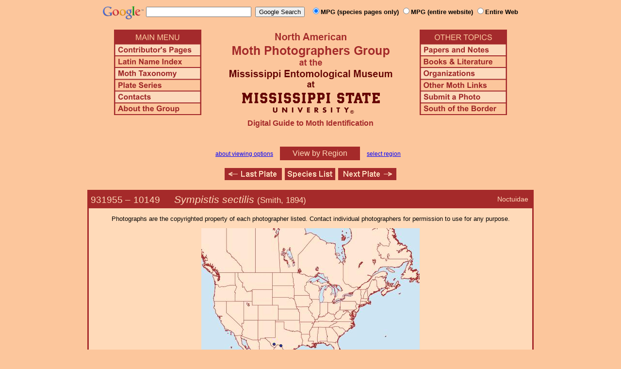

--- FILE ---
content_type: text/html
request_url: http://mothphotographersgroup.msstate.edu/species.php?hodges=10149
body_size: 9217
content:
<!DOCTYPE html>
<html>
<head>
<title>Moth Photographers Group &ndash; Sympistis sectilis &ndash; 10149</title>
<meta http-equiv="Content-Type" content="text/html; charset=ISO-8859-1">
<link rel="stylesheet" type="text/css" href="mpg.css">
<script src="/javascripts/jquery-1.8.2.min.js" type="text/javascript"></script>
<link rel="stylesheet" type="text/css" href="/facebox/facebox.css">
<link rel="canonical" href="http://mothphotographersgroup.msstate.edu/species.php?hodges=10149">
<script src="/facebox/facebox.js" type="text/javascript"></script>
</head>
<body>
<div align="center">

<!-- SiteSearch Google -->
<FORM method=GET action="https://www.google.com/search">
<input type=hidden name=ie value=UTF-8>
<input type=hidden name=oe value=UTF-8>
<TABLE background=../../../../swatch.gif><tr>
<tr>

<td valign=top>
<A HREF="http://www.google.com/"><IMG SRC="Google_logo.png" border="0" ALT="Google" height=27></A>
</td>

<td>
<INPUT TYPE=text name=q size=25 maxlength=255 value="">&nbsp;
<INPUT type=submit name=btnG VALUE="Google Search">&ensp;
<font size=-1>
<input type="hidden" name="udm" value="14" /> <!-- this excludes AI results -->
<input type=hidden name=domains value="mothphotographersgroup.msstate.edu">
<font face=arial><b>
<input type=radio name=sitesearch value="mothphotographersgroup.msstate.edu/species.php" checked>MPG (species pages only)
<input type=radio name=sitesearch value="mothphotographersgroup.msstate.edu">MPG (entire website)
<input type=radio name=sitesearch value="">Entire Web
</b></font><br><br>
</font>
</td></tr></TABLE>
</FORM>
<!-- SiteSearch Google -->


<table width=820 border=0 cellpadding=5 cellspacing=0>
<tr valign=top>
<td width=20% align=left>

<img src="/menu_left.png" border=0 width=180 height=176 usemap=#mpgmap>
<map name=mpgmap>
<area shape=rect coords="    3,     3, 176,   27" href="/">
<area shape=rect coords="    3,   31, 176,   52" href=/ContributorsPages.shtml>
<area shape=rect coords="    3,   55, 176,   76" href=/LatinIndex.shtml>
<area shape=rect coords="    3,   79, 176, 100" href=/Taxonomy.shtml>
<area shape=rect coords="    3, 103, 176, 124" href=/Plates2.shtml>
<area shape=rect coords="    3, 127, 176, 148" href=/contacts.php>
<area shape=rect coords="    3, 151, 176, 172" href=/AboutMPG.shtml>
</map>
</td>

<td width=60%><center>
<img src="Header.gif" width=380 height=180>
<br>
<font face=arial color=brown size=+0><b>Digital Guide to Moth Identification
<br><br></b></font>
</td><td width=20% align=right>

<img src="/menu_right.png" border=0 width=180 height=176 usemap=#mpgmap2>
<map name=mpgmap2>
<area shape=rect coords="    3,   31, 176,   52" href=/Problems.shtml>
<area shape=rect coords="    3,   55, 176,   76" href=/Books.shtml>
<area shape=rect coords="    3,   79, 176, 100" href=/Orgs.shtml>
<area shape=rect coords="    3, 103, 176, 124" href=/Links.shtml>
<area shape=rect coords="    3, 127, 176, 148" href=/Submit.shtml>
<area shape=rect coords="    3, 151, 176, 172" href="/MesoIndex.shtml">
</map>

</td></tr>
</table>
<script src="/javascripts/url.min.js"></script>
<script src="/javascripts/navigation_region.js"></script>

<div class="nav_region">
  <a href="AboutRegions.shtml">about viewing options</a>
  <a rel="facebox" class="region" href="select_region.php">
    View by Region  </a>
  <a rel="facebox" href="select_region.php">select region</a>
</div>

<p class="navigation"><a class="previous-plate" href="species.php?hodges=10148" title="10148 &ndash; Sympistis griseicollis"><img src="/button_last.gif" width="118" height="25" alt="Last Plate" /></a><a href="species_list.php#10149"><img src="/button_species.gif" width="104" height="25" alt="Species Index" /></a><a class="next-plate" href="species.php?hodges=10150" title="10150 &ndash; Sympistis sectiloides"><img src="/button_next.gif" width="120" height="25" alt="Next Plate" /></a></p>

<table class="main">
  <tr>
    <td class="heading_cell">
      <div id="species_heading">
                  <div id="family_box">Noctuidae</div>
                
                <span style="font-size: 90%;" title="Phylogenetic Sequence Number">931955 &ndash;</span>
        <span style="font-size: 90%;" title="Hodges Number">10149 &emsp; </span><i>Sympistis sectilis</i>
                  <span style="font-size: 80%;">
             (Smith, 1894)                      </span>
              </div>
    </td>
  </tr>

  <tr>
    <td class="taxonomy_cell">
      
    </td>
  </tr>

  <tr><td id="species_copyright"></font>Photographs are the copyrighted property of each photographer listed. Contact individual photographers for permission to use for any purpose.</td></tr>

  <tr>
    <td id="species_large_image">
    <img src="/map/cache/overall/map_10149.jpg" width="450" height="350" border="0" alt="Distribution Data for Sympistis sectilis" />
    <br />
    <span class="caption">
      <a href="large_map.php?hodges=10149">Large Map &amp; Chart</a>
      <a href="mailto:steve@stevenanz.com?subject=MPG Map Error 10149">Report Errors</a>
      <a href="/AboutMaps.shtml">About Maps</a>
    </span>
  </td>
  </tr>

  <tr>
      <td>
          <table id="species_detail">






  <tr>
      <td class="label">Similar Species:</td>
      <td class="content"><ul><li><a href=https://mothphotographersgroup.msstate.edu/species.php?phylo=931957>931957</a> <i>Sympistis bes</i></li><li><a href=https://mothphotographersgroup.msstate.edu/pinned.php?plate=62.0&size=l&sort=p>Pinned specimens</a> of related species. <span style=font-weight:normal>(</span>Hint: <span style=font-weight:normal>select View by Region on the related species page.)</span></li></ul></td>
  </tr>

  <tr>
      <td class="label">Synonymy:</td>
      <td class="content"><li><i>sectilis</i> (Smith, 1894) (<i>Oxycnemis</i>) - MONA 1983: 10149</li></td>
  </tr>

  <tr>
      <td class="label">Taxonomic Notes:</td>
      <td class="content"><i>Sympistis sectilis</i>: Formerly placed in the genus Oncocnemis.</td>
  </tr>
          </table>
      </td>
  </tr>

  <tr>
    <td class="heading_cell" id="species_references_heading">References  <b><font size=2>(Caution:</font><font size=1> DNA barcoding at BOLD provides evidence of relatedness, not proof of identification; some BOLD specimens shown may not be sequenced.</font><font size=2>)</font></b></td>
  </tr>
  <tr>
    <td id="species_references">
      <ul>
                  <li><a href=https://www.boldsystems.org/index.php/Taxbrowser_Taxonpage?taxid=500832>Barcode of Life (BOLD)</a> - <b>Caution: <font size=1>Identifications often erroneous; DNA barcode provides evidence of relatedness, not proof of identification; many specimens not sequenced.</font></b></li>
                  <li><a href="https://bugguide.net/node/view/1185814">Species Page</a> at BugGuide.Net</li>
                  <li><a href="https://www.inaturalist.org/taxa/Sympistis sectilis">Species Page</a> at iNaturalist</li>
                  <li>Troubridge, J.T., 2008. A generic realignment of the Oncocnemidini sensu Hodges (1983) (Lepidoptera: Noctuidae: Oncocnemidinae), with descriptions of a new genus and 50 new species. Zootaxa, 1903: 1-95. (abstract) (<a href=https://doi.org/10.11646/zootaxa.1903.1.1>abstract and access (fee)</a>)</li>
              </ul>
    </td>
  </tr>



  <tr>
    <td class="photo_set">
            <div>
        <img src="Files1/CNC/300/CNC10149-300-22.jpg" width="300" alt="Sympistis sectilis"><br>
        22mm &ndash; © Canadian National Collection
      </div>
            <div>
        <img src="Files1/CNC/300/CNC10149-300-24.jpg" width="300" alt="Sympistis sectilis"><br>
        24mm &ndash; © Canadian National Collection
      </div>
            <div>
        <img src="Files1/JT/300/JT10149-300.jpg" width="300" alt="Sympistis sectilis"><br>
        <a href=Files1/JT/600/JT10149-600.jpg>LG</a> &ndash; © Jim Troubridge
      </div>
            <div>
        <img src="Files1/JV/300/JV10149W-300-23.jpg" width="300" alt="Sympistis sectilis"><br>
        23mm &ndash; © Jim Vargo
      </div>
          </td>
  </tr>



</table>

<p class="navigation"><a class="previous-plate" href="species.php?hodges=10148" title="10148 &ndash; Sympistis griseicollis"><img src="/button_last.gif" width="118" height="25" alt="Last Plate" /></a><a href="species_list.php#10149"><img src="/button_species.gif" width="104" height="25" alt="Species Index" /></a><a class="next-plate" href="species.php?hodges=10150" title="10150 &ndash; Sympistis sectiloides"><img src="/button_next.gif" width="120" height="25" alt="Next Plate" /></a></p>

<script src="/javascripts/nav_paging.js" type="text/javascript"></script>

<hr>

<p class="atthe">Moth Photographers Group &nbsp;<span>at the</span>&nbsp;
<a href="http://mississippientomologicalmuseum.org.msstate.edu/">Mississippi Entomological Museum</a>&nbsp;
<span>at the</span>&nbsp; <a href="http://www.msstate.edu/">Mississippi State University</a></p>

<p class="credit">Send suggestions, or submit photographs to <a href="mailto:steve.nanz.mpg@gmail.com">Webmaster &mdash; Moth Photographers Group</a></p>

<p class="credit">Database design and scripting support provided by <a href="http://boonedocks.net/mike/">Mike Boone</a></p>

</div>
</body>
</html>
